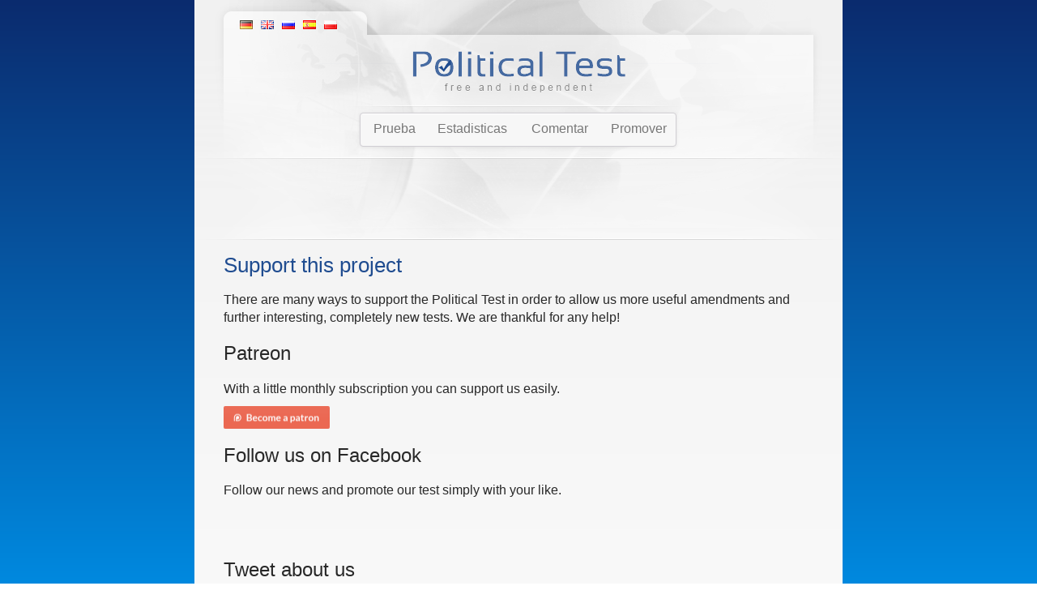

--- FILE ---
content_type: text/html; charset=UTF-8
request_url: http://politicaltest.net/es/promover
body_size: 2861
content:
<html>
<head lang="es">
	<meta charset="UTF-8"> 
	<title>Prueba Politica | Promover</title>
	<link rel="shortcut icon" type="image/x-icon" href="/favicon.ico">
	<link rel="stylesheet" type="text/css" href="/css/main.css">
	<link rel="stylesheet" type="text/css" href="/css/base.css">
</head>
<body>
	<div style="display: flex; overflow: visible;">
		<div style="flex-grow: 1;">
		</div>
		<div class="container" style="flex-shrink: 0;">
			<div class="container-banner">
	<div class="container-lang">
		<a href="/de"><img src="/images/flag_de.png"></a>
		<a href="/en"><img src="/images/flag_en.png"></a>
		<a href="/ru"><img src="/images/flag_ru.png"></a>
		<a href="/es"><img src="/images/flag_es.png"></a>
		<a href="/pl"><img src="/images/flag_pl.png"></a>
		<span>
			<!--
			<iframe ng-non-bindable="" hspace="0" marginheight="0" marginwidth="0" scrolling="no" style="position: static; top: 0px; width: 50px; margin: 0px; border-style: none; left: 0px; visibility: visible; height: 20px;" tabindex="0" vspace="0" id="I0_1490826349660" name="I0_1490826349660" src="https://apis.google.com/se/0/_/+1/fastbutton?usegapi=1&amp;size=medium&amp;origin=http%3A%2F%2Fpoliticaltest.net&amp;url=http%3A%2F%2Fpoliticaltest.net%2F&amp;gsrc=3p&amp;ic=1&amp;jsh=m%3B%2F_%2Fscs%2Fapps-static%2F_%2Fjs%2Fk%3Doz.gapi.de.CXfUx6_hYaU.O%2Fm%3D__features__%2Fam%3DAQ%2Frt%3Dj%2Fd%3D1%2Frs%3DAGLTcCNBSMORYdeu47P5Trg7WdNmpeqhyg#_methods=onPlusOne%2C_ready%2C_close%2C_open%2C_resizeMe%2C_renderstart%2Concircled%2Cdrefresh%2Cerefresh&amp;id=I0_1490826349660&amp;parent=http%3A%2F%2Fpoliticaltest.net&amp;pfname=&amp;rpctoken=36745885" data-gapiattached="true" title="+1" width="100%" frameborder="0"></iframe>
			<iframe id="twitter-widget-0" scrolling="no" allowtransparency="true" class="twitter-share-button twitter-share-button-rendered twitter-tweet-button" style="position: static; visibility: visible; width: 80px; height: 20px; margin-left: -14px" title="Twitter Tweet Button" src="http://platform.twitter.com/widgets/tweet_button.89bd237a86eeb0e8b1de842a4b88b09b.es.html#dnt=true&amp;id=twitter-widget-0&amp;lang=es&amp;original_referer=http%3A%2F%2Fpoliticaltest.net%2Fes%2F&amp;size=m&amp;text=Prueba%20politica&amp;time=1490826351309&amp;type=share&amp;url=http%3A%2F%2Fwww.politicaltest.net" data-url="http://www.politicaltest.net" frameborder="0"></iframe>
			<iframe src="https://www.facebook.com/plugins/share_button.php?href=http%3A%2F%2Fpoliticaltest.net&layout=button&size=small&mobile_iframe=true&width=0&height=0&appId" style="border:none;overflow:hidden;height:20px; width: 70px" scrolling="no" frameborder="0" allowTransparency="true"></iframe>
			-->
		</span>
	</div>
	<a href="/es"><img src="/images/logo-politicaltest.png" class="logo"></a>
	<div class="navbar">
		<table class="navbar-liste">
			<tr>
				<td><a class="navbar-liste-element" href="/es/prueba">Prueba</a></td>
				<td><a class="navbar-liste-element" href="/es/estadisticas">Estadisticas</a></td>
				<td><a class="navbar-liste-element" href="https://www.facebook.com/Politicaltest">Comentar</a></td>
				<td><a class="navbar-liste-element" href="/es/promover">Promover</a></td>
			</tr>
		</table>
	</div>
</div>			
			<div class="container-content">
				<script async src="//pagead2.googlesyndication.com/pagead/js/adsbygoogle.js"></script>
				<!-- Politiktest_oben_neu -->
				<ins class="adsbygoogle"
					style="display:inline-block;width:728px;height:90px;"
					data-ad-client="ca-pub-1008243249878788"
					data-ad-slot="1143419975"></ins>
				<script>
				(adsbygoogle = window.adsbygoogle || []).push({});
				</script>
				<div class="content">
					<div class="content-text">
						<h1>Support this project</h1>
						<p>There are many ways to support the Political Test in order to allow us more useful amendments and further interesting, completely new tests. We are thankful for any help!</p>
						
						<h2>Patreon</h2>						
						<p>With a little monthly subscription you can support us easily.</p>
						<a href="https://www.patreon.com/bePatron?u=4946048" data-patreon-widget-type="become-patron-button">
							<img src="/images/patreon.png" alt="Become a Patron!" style="height: 28px; width: 131px;">
						</a>

						<br>
						<h2>Follow us on Facebook</h2>
						<p>Follow our news and promote our test simply with your like.</p>
						<!--
						<div id="fb-root"></div>
						<script>(function(d, s, id) {
						var js, fjs = d.getElementsByTagName(s)[0];
						if (d.getElementById(id)) return;
						js = d.createElement(s); js.id = id;
						js.src = "//connect.facebook.net/es_ES/sdk.js#xfbml=1&version=v2.8";
						fjs.parentNode.insertBefore(js, fjs);
						}(document, 'script', 'facebook-jssdk'));</script>
						<div class="fb-follow" data-href="https://www.facebook.com/Politicaltest" data-layout="standard" data-size="large" data-show-faces="true"></div>
						-->

						<br><br>
						<h2>Tweet about us</h2>
						<p>We are glad about reading some news on Twitter from you about us.</p>
						<!--
						<a href="https://twitter.com/share" class="twitter-share-button" data-url="http://politicaltest.net" data-text="Prueba Politica" data-lang="es">Tweet</a>
						<script>!function(d,s,id){var js,fjs=d.getElementsByTagName(s)[0],p=/^http:/.test(d.location)?'http':'https';if(!d.getElementById(id)){js=d.createElement(s);js.id=id;js.src=p+'://platform.twitter.com/widgets.js';fjs.parentNode.insertBefore(js,fjs);}}(document, 'script', 'twitter-wjs');</script>
						-->
						
					</div>
				</div>
				<div class="container-background">
					<script async src="//pagead2.googlesyndication.com/pagead/js/adsbygoogle.js"></script>
					<!-- Politiktest_unten_neu -->
					<ins class="adsbygoogle"
						style="display:inline-block;width:728px;height:90px;"
						data-ad-client="ca-pub-1008243249878788"
						data-ad-slot="2620153178"></ins>
					<script>
					(adsbygoogle = window.adsbygoogle || []).push({});
					</script>
				</div>
			</div>
			
			<div class="container-footer">
				<div class="navbar navbar-footer">
					<table class="navbar-liste">
						<tr>
							<td><a class="navbar-liste-element nle-klein" href="/es/avisolegal">Aviso legal</a></td>
<td><a class="navbar-liste-element nle-klein" href="/es/enlaces">Enlaces</a></td>
<td><a class="navbar-liste-element nle-klein" href="/es/juegopolitica">Juego politica</a></td>
<td><a class="navbar-liste-element nle-klein" href="/es/cambios">Prueba politica</a></td>
<td><a class="navbar-liste-element nle-klein" href="/es/pruebas">Pruebas</a></td>
<td><a class="navbar-liste-element nle-klein" href="/es/condiciones">Condiciones</a></td>
<td><a class="navbar-liste-element nle-klein" href="/es/politicas">Politicas</a></td>						</tr>
					</table>
				</div>
				<div class="container-copyright">
				©2017 Marc Böttenberg<br>Powered by Benedikt Magnus
				</div>
			</div>
		</div>
		<div style="margin-top: 30px; flex-grow: 1; flex-basis: 1px;">
			<script async src="//pagead2.googlesyndication.com/pagead/js/adsbygoogle.js"></script>
			<!-- Politiktest_rechts_neu -->
			<ins class="adsbygoogle"
				style="display:subgrid;width:300px;height:600px; margin-left: 20px;"
				data-ad-client="ca-pub-1008243249878788"
				data-ad-slot="7050352777"></ins>
			<script>
			(adsbygoogle = window.adsbygoogle || []).push({});
			</script>
		</div>
	</div>
</body>
</html>

--- FILE ---
content_type: text/html; charset=utf-8
request_url: https://www.google.com/recaptcha/api2/aframe
body_size: 267
content:
<!DOCTYPE HTML><html><head><meta http-equiv="content-type" content="text/html; charset=UTF-8"></head><body><script nonce="pMwAFHOOgvBn8XudRWiobA">/** Anti-fraud and anti-abuse applications only. See google.com/recaptcha */ try{var clients={'sodar':'https://pagead2.googlesyndication.com/pagead/sodar?'};window.addEventListener("message",function(a){try{if(a.source===window.parent){var b=JSON.parse(a.data);var c=clients[b['id']];if(c){var d=document.createElement('img');d.src=c+b['params']+'&rc='+(localStorage.getItem("rc::a")?sessionStorage.getItem("rc::b"):"");window.document.body.appendChild(d);sessionStorage.setItem("rc::e",parseInt(sessionStorage.getItem("rc::e")||0)+1);localStorage.setItem("rc::h",'1769029826376');}}}catch(b){}});window.parent.postMessage("_grecaptcha_ready", "*");}catch(b){}</script></body></html>

--- FILE ---
content_type: text/css
request_url: http://politicaltest.net/css/main.css
body_size: 2354
content:
* {
	box-sizing: border-box;
}

body {
	background: linear-gradient(to bottom, #0b2b6e 0%, #0089df 100%) fixed;	
	margin: 0;
}

body * {
	line-height: 1.42857143;
	font-family: 'Roboto Condensed', Arial, sans-serif;
	font-weight: 300;
	font-size: 16px;
	color: #282828;
}

div {
	overflow: hidden;
}

strong {
    font-weight: bold;
}

a {
	text-decoration: none;
}

.container {
	background: linear-gradient(to bottom, #f1f1f1 0%,#fcfcfc 100%);
	width: 800px;
	height: auto !important;
	max-width: none !important;
	margin: 0 auto -100px;
	position: relative;
	padding-bottom: 8px;
}

.container-banner {
	background: url('../images/container-image.png') no-repeat top left;
	width: 800px;
	height: 296px;
	z-index: 0;
}

.container-lang {
	padding-top: 20px;
	padding-left: 56px;
}

.container-lang img {
	padding-right: 6px;
}

.container-lang span {
	margin-left: 382px;
}

.logo {
	padding-top: 21px;
	padding-left: 153px;
}

.navbar {
	width: 391px;
	height: 42px;
	margin-top: 24px;
	margin-left: 204px;
	border: 1px solid #d0ced3;
	border-radius: 4px;
	background-clip: padding-box;
	background-color: #f7f7f7;
	box-shadow: 0 1px 4px rgba(0,0,0,.08), 0 0 3px rgba(255,255,255,.17), inset 0 1px 0 #fff;
}

.navbar-liste {
	width: 100%;
	text-align: center;
	margin-top: 5px;
	margin-left: 1px;
}

.navbar-liste-element {
	padding-left: 6px;
	color: #777;
	white-space: nowrap;
}

.nle-klein {
	font-size: 14px;
	padding-left: 2px;
}

.nle-sehr-klein {
	font-size: 13px;
	padding-left: 2px;
}

.navbar-liste-element:hover {
    opacity: .5;
}

.navbar-footer {
	width: 588px;
	margin-left: 112px;
}

.container-content {
	margin-left: 36px;
	margin-top: -90px;
}

.content {
	width: 100%;
}

.content-button {
	border: 1px solid rgba(0,0,0,.4);
	-webkit-border-radius: 5px;
	-webkit-background-clip: padding-box;
	-webkit-box-shadow: 0 1px 2px rgba(0,0,0,.3), inset 0 0 0 1px rgba(255,255,255,.25);
	
	color: #fff;
	font-size: 14px;
	white-space: nowrap;
	
	cursor: pointer;
	
	vertical-align: middle;
	padding: 7px 12px;	
	
	background-image: url("../images/button.svg");
}

.content-button:hover {
    opacity: .7;
}

.container-background {
	background: url("../images/background.png") no-repeat;
	width: 728px;
	height: 101px;
	margin-top: 35px;
}

.container-copyright {
	width: 100%;
	font-size: 14px;
	text-align: center;
	margin-top: 8px;
}

--- FILE ---
content_type: text/css
request_url: http://politicaltest.net/css/base.css
body_size: 331
content:
.content-text {
	width: 95%;
}

.content-text a {
	color: #337ab7;
	background-color: transparent;
}

.content-text p {
	margin: 0 0 10px;
}

.content-text h2 {
	font-size: 24px;
	font-weight: 400;
	line-height: 1.1;
}

.content-text h1 {
	font-size: 26px;
	color: #1f4c90;
	font-weight: 500;
	line-height: 1.1;
	margin: .67em 0;
}